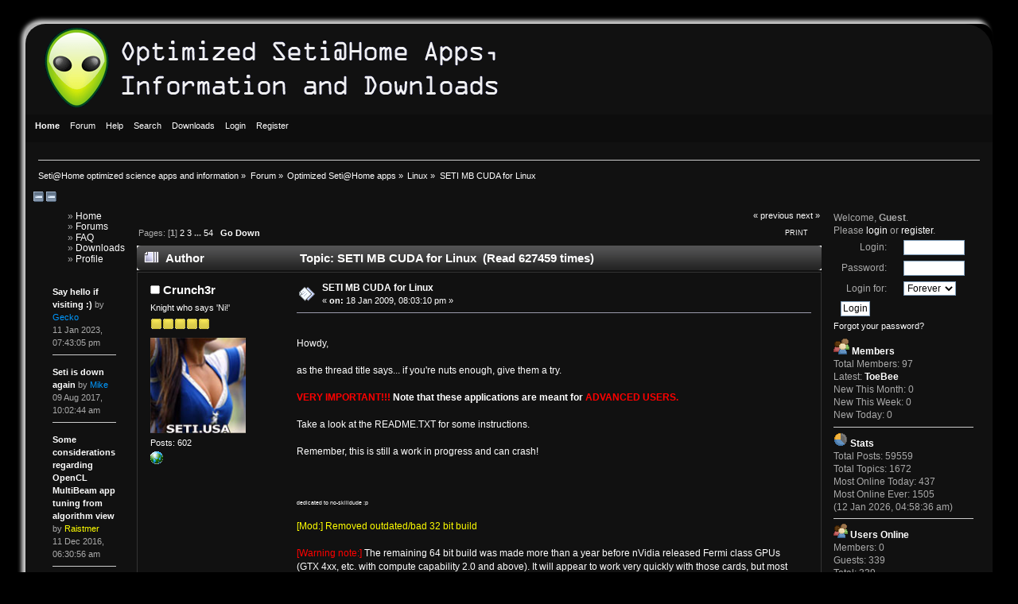

--- FILE ---
content_type: text/html; charset=ISO-8859-1
request_url: http://lunatics.kwsn.info/index.php?topic=508.0
body_size: 10788
content:
<!DOCTYPE html PUBLIC "-//W3C//DTD XHTML 1.0 Transitional//EN" "http://www.w3.org/TR/xhtml1/DTD/xhtml1-transitional.dtd">
<html xmlns="http://www.w3.org/1999/xhtml">
<head>
	<link rel="stylesheet" type="text/css" href="http://lunatics.kwsn.info/Themes/splat1/css/index.css?fin20" />
	<link rel="stylesheet" type="text/css" href="http://lunatics.kwsn.info/Themes/default/css/webkit.css" />
	<script type="text/javascript" src="http://lunatics.kwsn.info/Themes/default/scripts/script.js?fin20"></script>
	<script type="text/javascript" src="http://lunatics.kwsn.info/Themes/default/scripts/theme.js?fin20"></script>
	<script type="text/javascript"><!-- // --><![CDATA[
		var smf_theme_url = "http://lunatics.kwsn.info/Themes/splat1";
		var smf_default_theme_url = "http://lunatics.kwsn.info/Themes/default";
		var smf_images_url = "http://lunatics.kwsn.info/Themes/splat1/images";
		var smf_scripturl = "http://lunatics.kwsn.info/index.php?PHPSESSID=9h660dn5gdcjs5vkfj43ebot84&amp;";
		var smf_iso_case_folding = false;
		var smf_charset = "ISO-8859-1";
		var ajax_notification_text = "Loading...";
		var ajax_notification_cancel_text = "Cancel";
	// ]]></script>
	<meta http-equiv="Content-Type" content="text/html; charset=ISO-8859-1" />
	<meta name="description" content="SETI MB CUDA for Linux" />
	<title>SETI MB CUDA for Linux</title>
	<link rel="canonical" href="http://lunatics.kwsn.info/index.php?topic=508.0" />
	<link rel="help" href="http://lunatics.kwsn.info/index.php?PHPSESSID=9h660dn5gdcjs5vkfj43ebot84&amp;action=help" />
	<link rel="search" href="http://lunatics.kwsn.info/index.php?PHPSESSID=9h660dn5gdcjs5vkfj43ebot84&amp;action=search" />
	<link rel="contents" href="http://lunatics.kwsn.info/index.php?PHPSESSID=9h660dn5gdcjs5vkfj43ebot84&amp;" />
	<link rel="alternate" type="application/rss+xml" title="Seti@Home optimized science apps and information - RSS" href="http://lunatics.kwsn.info/index.php?PHPSESSID=9h660dn5gdcjs5vkfj43ebot84&amp;type=rss;action=.xml" />
	<link rel="prev" href="http://lunatics.kwsn.info/index.php/topic,508.0/prev_next,prev.html?PHPSESSID=9h660dn5gdcjs5vkfj43ebot84" />
	<link rel="next" href="http://lunatics.kwsn.info/index.php/topic,508.0/prev_next,next.html?PHPSESSID=9h660dn5gdcjs5vkfj43ebot84" />
	<link rel="index" href="http://lunatics.kwsn.info/index.php/board,3.0.html?PHPSESSID=9h660dn5gdcjs5vkfj43ebot84" />
	<script type="text/javascript">
		(function(i,s,o,g,r,a,m){i['GoogleAnalyticsObject']=r;i[r]=i[r]||function(){
			(i[r].q=i[r].q||[]).push(arguments)},i[r].l=1*new Date();a=s.createElement(o),
			m=s.getElementsByTagName(o)[0];a.async=1;a.src=g;m.parentNode.insertBefore(a,m)
		})(window,document,'script','//www.google-analytics.com/analytics.js','ga');

		ga('create', 'UA-90064-3', 'lunatics.kwsn.info');
		ga('send', 'pageview');
	</script>
	<script language="JavaScript" type="text/javascript"><!-- // --><![CDATA[
	function EzToogle(myEzItem,ezBlockID,myImage,isBlock)
	{
		var ezCollapseState = 0;	
	
		if (document.getElementById && document.getElementById(myEzItem)!= null) {
			if (document.getElementById(myEzItem).style.display == "none")
			{ 
				document.getElementById(myEzItem).style.display = "";
				ezCollapseState = 0;
			}
			else
			{ 
				document.getElementById(myEzItem).style.display = "none";
				ezCollapseState = 1;
				document.getElementById(myEzItem).style.height = "0px";
				document.getElementById(myEzItem).style.overflowY = "hidden";
			}	
		} else if (document.layers && document.layers[myEzItem]!= null) {
			if (document.layers[myEzItem].display == "none")
			{ 
				document.layers[myEzItem].display = "";
				ezCollapseState = 0;
			}
			else
			{ 
				document.layers[myEzItem].display = "none";
				ezCollapseState = 1;
				document.layers[myEzItem].height = "0px";
				document.layers[myEzItem].overflowY = "hidden";
			}	
		} else if (document.all) {
			if (document.all[myEzItem].style.display == "none")
			{ 
				document.all[myEzItem].style.display = ""; 
				ezCollapseState = 0;
			}
			else
			{ 
				document.all[myEzItem].style.display = "none"; 
				ezCollapseState = 1;
				document.all[myEzItem].style.height = "0px";
				document.all[myEzItem].style.overflowY = "hidden";	
			}
		}
		
		EzPortalSaveBlockState(ezBlockID,ezCollapseState,isBlock);
			if (myImage.src == "http://lunatics.kwsn.info/Themes/splat1/images/collapse.gif") 
				myImage.src = "http://lunatics.kwsn.info/Themes/splat1/images/expand.gif";
			else 
				myImage.src = "http://lunatics.kwsn.info/Themes/splat1/images/collapse.gif";
		
		}
	function EzPortalSaveBlockState(ezBlock,ezState,isBlock)
	{
		var tempImage = new Image();
		if (isBlock == 1)
			tempImage.src = smf_scripturl + (smf_scripturl.indexOf("?") == -1 ? "?" : "&") + "action=ezportal;sa=blockstate;blockid=" + ezBlock + ";state=" + ezState + ";sesc=" + "7e7d6e64751cbd917b94c7b2f7da2f4d" +  ";" + (new Date().getTime());
		else
			tempImage.src = smf_scripturl + (smf_scripturl.indexOf("?") == -1 ? "?" : "&") + "action=ezportal;sa=columnstate;columnid=" + ezBlock + ";state=" + ezState + ";sesc=" + "7e7d6e64751cbd917b94c7b2f7da2f4d" +  ";" + (new Date().getTime());
			
	}
	// ]]></script>
</head>
<body>
<div id="wrapper" style="width: 95%">
	<div id="shadow">
	<div id="header">
		<div id="upper_section">
			 <div id="forum_logo">
				  <a href="http://lunatics.kwsn.info/index.php?PHPSESSID=9h660dn5gdcjs5vkfj43ebot84&amp;"><img src="http://lunatics.kwsn.info/Themes/splat1/images/lunatics_logo.gif"/></a>
			 </div>
				<div class="user">
			</div>
			<div class="news normaltext"> 
			</div>
		</div></div>
		<div id="main_menu">
			<ul class="dropmenu">
				<li id="button_home">
					<a class="active firstlevel" href="http://lunatics.kwsn.info/index.php?PHPSESSID=9h660dn5gdcjs5vkfj43ebot84&amp;">
						<span class="last firstlevel">Home</span>
					</a>
				</li>
				<li id="button_forum">
					<a class="firstlevel" href="http://lunatics.kwsn.info/index.php?PHPSESSID=9h660dn5gdcjs5vkfj43ebot84&amp;action=forum">
						<span class="firstlevel">Forum</span>
					</a>
				</li>
				<li id="button_help">
					<a class="firstlevel" href="http://lunatics.kwsn.info/index.php?PHPSESSID=9h660dn5gdcjs5vkfj43ebot84&amp;action=help">
						<span class="firstlevel">Help</span>
					</a>
				</li>
				<li id="button_search">
					<a class="firstlevel" href="http://lunatics.kwsn.info/index.php?PHPSESSID=9h660dn5gdcjs5vkfj43ebot84&amp;action=search">
						<span class="firstlevel">Search</span>
					</a>
				</li>
				<li id="button_downloads">
					<a class="firstlevel" href="http://lunatics.kwsn.info/index.php?PHPSESSID=9h660dn5gdcjs5vkfj43ebot84&amp;action=downloads">
						<span class="firstlevel">Downloads</span>
					</a>
				</li>
				<li id="button_login">
					<a class="firstlevel" href="http://lunatics.kwsn.info/index.php?PHPSESSID=9h660dn5gdcjs5vkfj43ebot84&amp;action=login">
						<span class="firstlevel">Login</span>
					</a>
				</li>
				<li id="button_register">
					<a class="firstlevel" href="http://lunatics.kwsn.info/index.php?PHPSESSID=9h660dn5gdcjs5vkfj43ebot84&amp;action=register">
						<span class="last firstlevel">Register</span>
					</a>
				</li>
			</ul>
		</div>
		<br class="clear" />
	<div id="content_section">
	<br />
	<div class="navigate_section">
		<ul>
			<li>
				<a href="http://lunatics.kwsn.info/index.php?PHPSESSID=9h660dn5gdcjs5vkfj43ebot84&amp;"><span>Seti@Home optimized science apps and information</span></a> &#187;
			</li>
			<li>
				<a href="http://lunatics.kwsn.info/index.php?PHPSESSID=9h660dn5gdcjs5vkfj43ebot84&amp;action=forum"><span>Forum</span></a> &#187;
			</li>
			<li>
				<a href="http://lunatics.kwsn.info/index.php?PHPSESSID=9h660dn5gdcjs5vkfj43ebot84&amp;action=forum#c1"><span>Optimized Seti@Home apps</span></a> &#187;
			</li>
			<li>
				<a href="http://lunatics.kwsn.info/index.php/board,3.0.html?PHPSESSID=9h660dn5gdcjs5vkfj43ebot84"><span>Linux</span></a> &#187;
			</li>
			<li class="last">
				<a href="http://lunatics.kwsn.info/index.php/topic,508.0.html?PHPSESSID=9h660dn5gdcjs5vkfj43ebot84"><span>SETI MB CUDA for Linux</span></a>
			</li>
		</ul>
	</div> <img src="http://lunatics.kwsn.info/Themes/splat1/images/collapse.gif" onclick="javacscript:EzToogle('column1',1,this,0)" alt="+-" /> <img src="http://lunatics.kwsn.info/Themes/splat1/images/collapse.gif" onclick="javacscript:EzToogle('column3',3,this,0)" alt="+-" /><!--start column Left--><table style="margin: 0 auto;"  width="100%">
		<tr><td width="10%" valign="top"  id="column1" ><table class="table_list" width="100%">
					<tbody class="content">
					<tr class="windowbg2"><td id="block9" >

					<div style="float: left; margin-left: -.9em; margin-top: -1.2em;"><ul><li><a href="http://lunatics.kwsn.info/index.php?PHPSESSID=9h660dn5gdcjs5vkfj43ebot84&amp;" >Home</a></li></ul></div></div> <div style="float: left; margin-left: -.9em; margin-top: -1.2em;"><ul><li><a href="http://lunatics.kwsn.info/index.php?PHPSESSID=9h660dn5gdcjs5vkfj43ebot84&amp;action=forum" >Forums</a></li></ul></div></div> <div style="float: left; margin-left: -.9em; margin-top: -1.2em;"><ul><li><a href="http://lunatics.kwsn.info/index.php?PHPSESSID=9h660dn5gdcjs5vkfj43ebot84&amp;/topic,1181.0.html" >FAQ</a></li></ul></div></div> <div style="float: left; margin-left: -.9em; margin-top: -1.2em;"><ul><li><a href="http://lunatics.kwsn.info/index.php?PHPSESSID=9h660dn5gdcjs5vkfj43ebot84&amp;action=downloads" >Downloads</a></li></ul></div></div> <div style="float: left; margin-left: -.9em; margin-top: -1.2em;"><ul><li><a href="http://lunatics.kwsn.info/index.php?PHPSESSID=9h660dn5gdcjs5vkfj43ebot84&amp;action=profile" >Profile</a></li></ul></div></div> 

				</td>
			</tr>
			</tbody>
					<tbody class="content">
					<tr class="windowbg2"><td id="block3" >

					
		<table border="0">
				<tr>
					<td valign="top">
						<span class="smalltext">
						<a href="http://lunatics.kwsn.info/index.php/topic,1825.msg61471/topicseen.html?PHPSESSID=9h660dn5gdcjs5vkfj43ebot84#new"><b>Say hello if visiting :)</b></a>
						by <a href="http://lunatics.kwsn.info/index.php?PHPSESSID=9h660dn5gdcjs5vkfj43ebot84&amp;action=profile;u=3440"><font color="#0099FF">Gecko</font></a>
						
						<br />11 Jan 2023, 07:43:05 pm
						</span>
						<hr />
					</td>
			
				</tr>
				<tr>
					<td valign="top">
						<span class="smalltext">
						<a href="http://lunatics.kwsn.info/index.php/topic,619.msg61371/topicseen.html?PHPSESSID=9h660dn5gdcjs5vkfj43ebot84#new"><b>Seti is down again</b></a>
						by <a href="http://lunatics.kwsn.info/index.php?PHPSESSID=9h660dn5gdcjs5vkfj43ebot84&amp;action=profile;u=3424"><font color="#0099FF">Mike</font></a>
						
						<br />09 Aug 2017, 10:02:44 am
						</span>
						<hr />
					</td>
			
				</tr>
				<tr>
					<td valign="top">
						<span class="smalltext">
						<a href="http://lunatics.kwsn.info/index.php/topic,1808.msg61251/topicseen.html?PHPSESSID=9h660dn5gdcjs5vkfj43ebot84#new"><b>Some considerations regarding OpenCL MultiBeam app tuning from algorithm view</b></a>
						by <a href="http://lunatics.kwsn.info/index.php?PHPSESSID=9h660dn5gdcjs5vkfj43ebot84&amp;action=profile;u=536"><font color="#FFFF00">Raistmer</font></a>
						
						<br />11 Dec 2016, 06:30:56 am
						</span>
						<hr />
					</td>
			
				</tr>
				<tr>
					<td valign="top">
						<span class="smalltext">
						<a href="http://lunatics.kwsn.info/index.php/topic,1735.msg61165/topicseen.html?PHPSESSID=9h660dn5gdcjs5vkfj43ebot84#new"><b>Loading APU to the limit: performance considerations</b></a>
						by <a href="http://lunatics.kwsn.info/index.php?PHPSESSID=9h660dn5gdcjs5vkfj43ebot84&amp;action=profile;u=3424"><font color="#0099FF">Mike</font></a>
						
						<br />05 Nov 2016, 06:49:26 am
						</span>
						<hr />
					</td>
			
				</tr>
				<tr>
					<td valign="top">
						<span class="smalltext">
						<a href="http://lunatics.kwsn.info/index.php/topic,1812.msg61072/topicseen.html?PHPSESSID=9h660dn5gdcjs5vkfj43ebot84#new"><b>Better sleep on Windows - new round</b></a>
						by <a href="http://lunatics.kwsn.info/index.php?PHPSESSID=9h660dn5gdcjs5vkfj43ebot84&amp;action=profile;u=536"><font color="#FFFF00">Raistmer</font></a>
						
						<br />26 Aug 2016, 02:02:31 pm
						</span>
						<hr />
					</td>
			
				</tr>
		</table>

				</td>
			</tr>
			</tbody></table></td><!-- end not center --><!--end column.. Left--><td valign="top">
			<a id="top"></a>
			<a id="msg13024"></a>
			<div class="pagesection">
				<div class="nextlinks"><a href="http://lunatics.kwsn.info/index.php/topic,508.0/prev_next,prev.html?PHPSESSID=9h660dn5gdcjs5vkfj43ebot84#new">&laquo; previous</a> <a href="http://lunatics.kwsn.info/index.php/topic,508.0/prev_next,next.html?PHPSESSID=9h660dn5gdcjs5vkfj43ebot84#new">next &raquo;</a></div>
		<div class="buttonlist floatright">
			<ul>
				<li><a class="button_strip_print" href="http://lunatics.kwsn.info/index.php?PHPSESSID=9h660dn5gdcjs5vkfj43ebot84&amp;action=printpage;topic=508.0" rel="new_win nofollow"><span class="last">Print</span></a></li>
			</ul>
		</div>
				<div class="pagelinks floatleft">Pages: [<strong>1</strong>] <a class="navPages" href="http://lunatics.kwsn.info/index.php/topic,508.15.html?PHPSESSID=9h660dn5gdcjs5vkfj43ebot84">2</a> <a class="navPages" href="http://lunatics.kwsn.info/index.php/topic,508.30.html?PHPSESSID=9h660dn5gdcjs5vkfj43ebot84">3</a> <span style="font-weight: bold;" onclick="expandPages(this, 'http://lunatics.kwsn.info/index.php?topic=508.%1$d', 45, 795, 15);" onmouseover="this.style.cursor='pointer';"> ... </span><a class="navPages" href="http://lunatics.kwsn.info/index.php/topic,508.795.html?PHPSESSID=9h660dn5gdcjs5vkfj43ebot84">54</a>   &nbsp;&nbsp;<a href="#lastPost"><strong>Go Down</strong></a></div>
			</div>
			<div id="forumposts">
				<div class="cat_bar">
					<h3 class="catbg">
						<img src="http://lunatics.kwsn.info/Themes/splat1/images/topic/veryhot_post.gif" align="bottom" alt="" />
						<span id="author">Author</span>
						Topic: SETI MB CUDA for Linux &nbsp;(Read 627459 times)
					</h3>
				</div>
				<form action="http://lunatics.kwsn.info/index.php?PHPSESSID=9h660dn5gdcjs5vkfj43ebot84&amp;action=quickmod2;topic=508.0" method="post" accept-charset="ISO-8859-1" name="quickModForm" id="quickModForm" style="margin: 0;" onsubmit="return oQuickModify.bInEditMode ? oQuickModify.modifySave('7e7d6e64751cbd917b94c7b2f7da2f4d', 'efa5e2d20') : false">
				<div class="windowbg">
					<span class="topslice"><span></span></span>
					<div class="post_wrapper">
						<div class="poster">
							<h4>
								<img src="http://lunatics.kwsn.info/Themes/splat1/images/useroff.gif" alt="Offline" />
								<a href="http://lunatics.kwsn.info/index.php?PHPSESSID=9h660dn5gdcjs5vkfj43ebot84&amp;action=profile;u=153" title="View the profile of Crunch3r">Crunch3r</a>
							</h4>
							<ul class="reset smalltext" id="msg_13024_extra_info">
								<li class="postgroup">Knight who says 'Ni!'</li>
								<li class="stars"><img src="http://lunatics.kwsn.info/Themes/splat1/images/star.gif" alt="*" /><img src="http://lunatics.kwsn.info/Themes/splat1/images/star.gif" alt="*" /><img src="http://lunatics.kwsn.info/Themes/splat1/images/star.gif" alt="*" /><img src="http://lunatics.kwsn.info/Themes/splat1/images/star.gif" alt="*" /><img src="http://lunatics.kwsn.info/Themes/splat1/images/star.gif" alt="*" /></li>
								<li class="avatar">
									<a href="http://lunatics.kwsn.info/index.php?PHPSESSID=9h660dn5gdcjs5vkfj43ebot84&amp;action=profile;u=153">
										<img class="avatar" src="http://lunatics.kwsn.info/index.php?PHPSESSID=9h660dn5gdcjs5vkfj43ebot84&amp;action=dlattach;attach=2366;type=avatar" alt="" />
									</a>
								</li>
								<li class="postcount">Posts: 602</li>
								<li class="profile">
									<ul>
										<li><a href="http://calbe.dw70.de" title="64 bit boinc clients" target="_blank" class="new_win"><img src="http://lunatics.kwsn.info/Themes/splat1/images/www_sm.gif" alt="64 bit boinc clients" /></a></li>
									</ul>
								</li>
							</ul>
						</div>
						<div class="postarea">
							<div class="flow_hidden">
								<div class="keyinfo">
									<div class="messageicon">
										<img src="http://lunatics.kwsn.info/Themes/splat1/images/post/xx.gif" alt="" />
									</div>
									<h5 id="subject_13024">
										<a href="http://lunatics.kwsn.info/index.php/topic,508.msg13024.html?PHPSESSID=9h660dn5gdcjs5vkfj43ebot84#msg13024" rel="nofollow">SETI MB CUDA for Linux</a>
									</h5>
									<div class="smalltext">&#171; <strong> on:</strong> 18 Jan 2009, 08:03:10 pm &#187;</div>
									<div id="msg_13024_quick_mod"></div>
								</div>
							</div>
							<div class="post">
								<div class="inner" id="msg_13024"><img src="http://calbe.dw70.de/pics/CUDA-linux.jpg" alt="" class="bbc_img" /><br /><br />Howdy,<br /><br />as the thread title says... if you&#039;re nuts enough, give them a try.<br /><br /><strong><span style="color: red;" class="bbc_color">VERY IMPORTANT!!!</span> Note that these applications are meant for <span style="color: red;" class="bbc_color">ADVANCED USERS.</span></strong><br /><br />Take a look at the README.TXT for some instructions.<br /><br />Remember, this is still a work in progress and can crash!<br /><br /><br /><br /><span style="font-size: 5pt;" class="bbc_size">dedicated to no-skilldude :p</span><br /><br /><span style="color: Yellow;" class="bbc_color">[Mod:] Removed outdated/bad 32 bit build</span><br /><br /><span style="color: Red;" class="bbc_color">[Warning note:]</span> The remaining 64 bit build was made more than a year before nVidia released Fermi class GPUs (GTX 4xx, etc. with compute capability 2.0 and above). It will appear to work very quickly with those cards, but most results will be false &quot;-9 result_overflow&quot; cases. So use it only with older GPUs.<br /><br /><span style="color: Yellow;" class="bbc_color">[Mod:] Removed outdated 64 bit build - not compatible with SaH v7 tasks</span></div>
							</div>
						</div>
						<div class="moderatorbar">
							<div class="smalltext modified" id="modified_13024">
								&#171; <em>Last Edit: 28 Jun 2013, 01:41:10 pm by Richard Haselgrove</em> &#187;
							</div>
							<div class="smalltext reportlinks">
								<img src="http://lunatics.kwsn.info/Themes/splat1/images/ip.gif" alt="" />
								Logged
							</div>
							<div class="signature" id="msg_13024_signature">I want to share something with you: The three little sentences that will get you through life. Number 1: Cover for me. Number 2: Oh, good idea, Boss! Number 3: It was like that when I got here.<br /><br />Homer Simpson</div>
						</div>
					</div>
					<span class="botslice"><span></span></span>
				</div>
				<hr class="post_separator" />
				<a id="msg13025"></a>
				<div class="windowbg2">
					<span class="topslice"><span></span></span>
					<div class="post_wrapper">
						<div class="poster">
							<h4>
								<img src="http://lunatics.kwsn.info/Themes/splat1/images/useroff.gif" alt="Offline" />
								<a href="http://lunatics.kwsn.info/index.php?PHPSESSID=9h660dn5gdcjs5vkfj43ebot84&amp;action=profile;u=494" title="View the profile of sunu">sunu</a>
							</h4>
							<ul class="reset smalltext" id="msg_13025_extra_info">
								<li class="membergroup">Alpha Tester</li>
								<li class="postgroup">Knight who says 'Ni!'</li>
								<li class="stars"><img src="http://lunatics.kwsn.info/Themes/splat1/images/starmod.gif" alt="*" /><img src="http://lunatics.kwsn.info/Themes/splat1/images/starmod.gif" alt="*" /><img src="http://lunatics.kwsn.info/Themes/splat1/images/starmod.gif" alt="*" /></li>
								<li class="avatar">
									<a href="http://lunatics.kwsn.info/index.php?PHPSESSID=9h660dn5gdcjs5vkfj43ebot84&amp;action=profile;u=494">
										<img class="avatar" src="http://lunatics.kwsn.info/index.php?PHPSESSID=9h660dn5gdcjs5vkfj43ebot84&amp;action=dlattach;attach=2394;type=avatar" alt="" />
									</a>
								</li>
								<li class="postcount">Posts: 771</li>
								<li class="profile">
									<ul>
									</ul>
								</li>
							</ul>
						</div>
						<div class="postarea">
							<div class="flow_hidden">
								<div class="keyinfo">
									<div class="messageicon">
										<img src="http://lunatics.kwsn.info/Themes/splat1/images/post/xx.gif" alt="" />
									</div>
									<h5 id="subject_13025">
										<a href="http://lunatics.kwsn.info/index.php/topic,508.msg13025.html?PHPSESSID=9h660dn5gdcjs5vkfj43ebot84#msg13025" rel="nofollow">Re: SETI MB CUDA for Linux</a>
									</h5>
									<div class="smalltext">&#171; <strong>Reply #1 on:</strong> 18 Jan 2009, 08:21:42 pm &#187;</div>
									<div id="msg_13025_quick_mod"></div>
								</div>
							</div>
							<div class="post">
								<div class="inner" id="msg_13025">Unfortunately on app_info.xml for MB+AP both 32 and 64 bit, in line 25,&nbsp; there is a very small error, a . too many.</div>
							</div>
						</div>
						<div class="moderatorbar">
							<div class="smalltext modified" id="modified_13025">
								&#171; <em>Last Edit: 18 Jan 2009, 08:37:43 pm by sunu</em> &#187;
							</div>
							<div class="smalltext reportlinks">
								<img src="http://lunatics.kwsn.info/Themes/splat1/images/ip.gif" alt="" />
								Logged
							</div>
						</div>
					</div>
					<span class="botslice"><span></span></span>
				</div>
				<hr class="post_separator" />
				<a id="msg13028"></a>
				<div class="windowbg">
					<span class="topslice"><span></span></span>
					<div class="post_wrapper">
						<div class="poster">
							<h4>
								<img src="http://lunatics.kwsn.info/Themes/splat1/images/useroff.gif" alt="Offline" />
								<a href="http://lunatics.kwsn.info/index.php?PHPSESSID=9h660dn5gdcjs5vkfj43ebot84&amp;action=profile;u=153" title="View the profile of Crunch3r">Crunch3r</a>
							</h4>
							<ul class="reset smalltext" id="msg_13028_extra_info">
								<li class="postgroup">Knight who says 'Ni!'</li>
								<li class="stars"><img src="http://lunatics.kwsn.info/Themes/splat1/images/star.gif" alt="*" /><img src="http://lunatics.kwsn.info/Themes/splat1/images/star.gif" alt="*" /><img src="http://lunatics.kwsn.info/Themes/splat1/images/star.gif" alt="*" /><img src="http://lunatics.kwsn.info/Themes/splat1/images/star.gif" alt="*" /><img src="http://lunatics.kwsn.info/Themes/splat1/images/star.gif" alt="*" /></li>
								<li class="avatar">
									<a href="http://lunatics.kwsn.info/index.php?PHPSESSID=9h660dn5gdcjs5vkfj43ebot84&amp;action=profile;u=153">
										<img class="avatar" src="http://lunatics.kwsn.info/index.php?PHPSESSID=9h660dn5gdcjs5vkfj43ebot84&amp;action=dlattach;attach=2366;type=avatar" alt="" />
									</a>
								</li>
								<li class="postcount">Posts: 602</li>
								<li class="profile">
									<ul>
										<li><a href="http://calbe.dw70.de" title="64 bit boinc clients" target="_blank" class="new_win"><img src="http://lunatics.kwsn.info/Themes/splat1/images/www_sm.gif" alt="64 bit boinc clients" /></a></li>
									</ul>
								</li>
							</ul>
						</div>
						<div class="postarea">
							<div class="flow_hidden">
								<div class="keyinfo">
									<div class="messageicon">
										<img src="http://lunatics.kwsn.info/Themes/splat1/images/post/xx.gif" alt="" />
									</div>
									<h5 id="subject_13028">
										<a href="http://lunatics.kwsn.info/index.php/topic,508.msg13028.html?PHPSESSID=9h660dn5gdcjs5vkfj43ebot84#msg13028" rel="nofollow">Re: SETI MB CUDA for Linux</a>
									</h5>
									<div class="smalltext">&#171; <strong>Reply #2 on:</strong> 18 Jan 2009, 08:50:59 pm &#187;</div>
									<div id="msg_13028_quick_mod"></div>
								</div>
							</div>
							<div class="post">
								<div class="inner" id="msg_13028"><div class="quoteheader"><div class="topslice_quote"><a href="http://lunatics.kwsn.info/index.php/topic,508.msg13025.html?PHPSESSID=9h660dn5gdcjs5vkfj43ebot84#msg13025">Quote from: sunu on 18 Jan 2009, 08:21:42 pm</a></div></div><blockquote class="bbc_standard_quote">Unfortunately on app_info.xml for MB+AP both 32 and 64 bit, in line 25,&nbsp; there is a very small error, a . too many.<br /></blockquote><div class="quotefooter"><div class="botslice_quote"></div></div><br />thanks for noticing. It&#039;s corrected now <img src="http://lunatics.kwsn.info/Smileys/default/wink.gif" alt=";&#41;" title="Wink" class="smiley" /><br /></div>
							</div>
						</div>
						<div class="moderatorbar">
							<div class="smalltext modified" id="modified_13028">
							</div>
							<div class="smalltext reportlinks">
								<img src="http://lunatics.kwsn.info/Themes/splat1/images/ip.gif" alt="" />
								Logged
							</div>
							<div class="signature" id="msg_13028_signature">I want to share something with you: The three little sentences that will get you through life. Number 1: Cover for me. Number 2: Oh, good idea, Boss! Number 3: It was like that when I got here.<br /><br />Homer Simpson</div>
						</div>
					</div>
					<span class="botslice"><span></span></span>
				</div>
				<hr class="post_separator" />
				<a id="msg13029"></a>
				<div class="windowbg2">
					<span class="topslice"><span></span></span>
					<div class="post_wrapper">
						<div class="poster">
							<h4>
								<img src="http://lunatics.kwsn.info/Themes/splat1/images/useroff.gif" alt="Offline" />
								<a href="http://lunatics.kwsn.info/index.php?PHPSESSID=9h660dn5gdcjs5vkfj43ebot84&amp;action=profile;u=311" title="View the profile of Jason G">Jason G</a>
							</h4>
							<ul class="reset smalltext" id="msg_13029_extra_info">
								<li class="title">Construction Fraggle</li>
								<li class="postgroup">Knight who says 'Ni!'</li>
								<li class="stars"><img src="http://lunatics.kwsn.info/Themes/splat1/images/star.gif" alt="*" /><img src="http://lunatics.kwsn.info/Themes/splat1/images/star.gif" alt="*" /><img src="http://lunatics.kwsn.info/Themes/splat1/images/star.gif" alt="*" /><img src="http://lunatics.kwsn.info/Themes/splat1/images/star.gif" alt="*" /><img src="http://lunatics.kwsn.info/Themes/splat1/images/star.gif" alt="*" /></li>
								<li class="postcount">Posts: 8980</li>
								<li class="profile">
									<ul>
									</ul>
								</li>
							</ul>
						</div>
						<div class="postarea">
							<div class="flow_hidden">
								<div class="keyinfo">
									<div class="messageicon">
										<img src="http://lunatics.kwsn.info/Themes/splat1/images/post/xx.gif" alt="" />
									</div>
									<h5 id="subject_13029">
										<a href="http://lunatics.kwsn.info/index.php/topic,508.msg13029.html?PHPSESSID=9h660dn5gdcjs5vkfj43ebot84#msg13029" rel="nofollow">Re: SETI MB CUDA for Linux</a>
									</h5>
									<div class="smalltext">&#171; <strong>Reply #3 on:</strong> 18 Jan 2009, 08:53:34 pm &#187;</div>
									<div id="msg_13029_quick_mod"></div>
								</div>
							</div>
							<div class="post">
								<div class="inner" id="msg_13029">I guess you made your point then&nbsp; <img src="http://lunatics.kwsn.info/Smileys/default/tongue.gif" alt="&#58;P" title="Tongue" class="smiley" /> (couldn&#039;t help myself&nbsp; <img src="http://lunatics.kwsn.info/Smileys/default/lipsrsealed.gif" alt="&#58;-X" title="Lips Sealed" class="smiley" />)</div>
							</div>
						</div>
						<div class="moderatorbar">
							<div class="smalltext modified" id="modified_13029">
							</div>
							<div class="smalltext reportlinks">
								<img src="http://lunatics.kwsn.info/Themes/splat1/images/ip.gif" alt="" />
								Logged
							</div>
						</div>
					</div>
					<span class="botslice"><span></span></span>
				</div>
				<hr class="post_separator" />
				<a id="msg13030"></a>
				<div class="windowbg">
					<span class="topslice"><span></span></span>
					<div class="post_wrapper">
						<div class="poster">
							<h4>
								<img src="http://lunatics.kwsn.info/Themes/splat1/images/useroff.gif" alt="Offline" />
								<a href="http://lunatics.kwsn.info/index.php?PHPSESSID=9h660dn5gdcjs5vkfj43ebot84&amp;action=profile;u=153" title="View the profile of Crunch3r">Crunch3r</a>
							</h4>
							<ul class="reset smalltext" id="msg_13030_extra_info">
								<li class="postgroup">Knight who says 'Ni!'</li>
								<li class="stars"><img src="http://lunatics.kwsn.info/Themes/splat1/images/star.gif" alt="*" /><img src="http://lunatics.kwsn.info/Themes/splat1/images/star.gif" alt="*" /><img src="http://lunatics.kwsn.info/Themes/splat1/images/star.gif" alt="*" /><img src="http://lunatics.kwsn.info/Themes/splat1/images/star.gif" alt="*" /><img src="http://lunatics.kwsn.info/Themes/splat1/images/star.gif" alt="*" /></li>
								<li class="avatar">
									<a href="http://lunatics.kwsn.info/index.php?PHPSESSID=9h660dn5gdcjs5vkfj43ebot84&amp;action=profile;u=153">
										<img class="avatar" src="http://lunatics.kwsn.info/index.php?PHPSESSID=9h660dn5gdcjs5vkfj43ebot84&amp;action=dlattach;attach=2366;type=avatar" alt="" />
									</a>
								</li>
								<li class="postcount">Posts: 602</li>
								<li class="profile">
									<ul>
										<li><a href="http://calbe.dw70.de" title="64 bit boinc clients" target="_blank" class="new_win"><img src="http://lunatics.kwsn.info/Themes/splat1/images/www_sm.gif" alt="64 bit boinc clients" /></a></li>
									</ul>
								</li>
							</ul>
						</div>
						<div class="postarea">
							<div class="flow_hidden">
								<div class="keyinfo">
									<div class="messageicon">
										<img src="http://lunatics.kwsn.info/Themes/splat1/images/post/xx.gif" alt="" />
									</div>
									<h5 id="subject_13030">
										<a href="http://lunatics.kwsn.info/index.php/topic,508.msg13030.html?PHPSESSID=9h660dn5gdcjs5vkfj43ebot84#msg13030" rel="nofollow">Re: SETI MB CUDA for Linux</a>
									</h5>
									<div class="smalltext">&#171; <strong>Reply #4 on:</strong> 18 Jan 2009, 09:00:32 pm &#187;</div>
									<div id="msg_13030_quick_mod"></div>
								</div>
							</div>
							<div class="post">
								<div class="inner" id="msg_13030"><div class="quoteheader"><div class="topslice_quote"><a href="http://lunatics.kwsn.info/index.php/topic,508.msg13029.html?PHPSESSID=9h660dn5gdcjs5vkfj43ebot84#msg13029">Quote from: Jason G on 18 Jan 2009, 08:53:34 pm</a></div></div><blockquote class="bbc_standard_quote">I guess you made your point then  <img src="http://lunatics.kwsn.info/Smileys/default/tongue.gif" alt="&#58;P" title="Tongue" class="smiley" /> (couldn&#039;t help myself  <img src="http://lunatics.kwsn.info/Smileys/default/lipsrsealed.gif" alt="&#58;-X" title="Lips Sealed" class="smiley" />)<br /></blockquote><div class="quotefooter"><div class="botslice_quote"></div></div><br />yeah, someone had to do it, so i thought it would be ok ... well, i got caught&nbsp; <img src="http://lunatics.kwsn.info/Smileys/default/tongue.gif" alt="&#58;P" title="Tongue" class="smiley" /></div>
							</div>
						</div>
						<div class="moderatorbar">
							<div class="smalltext modified" id="modified_13030">
							</div>
							<div class="smalltext reportlinks">
								<img src="http://lunatics.kwsn.info/Themes/splat1/images/ip.gif" alt="" />
								Logged
							</div>
							<div class="signature" id="msg_13030_signature">I want to share something with you: The three little sentences that will get you through life. Number 1: Cover for me. Number 2: Oh, good idea, Boss! Number 3: It was like that when I got here.<br /><br />Homer Simpson</div>
						</div>
					</div>
					<span class="botslice"><span></span></span>
				</div>
				<hr class="post_separator" />
				<a id="msg13031"></a>
				<div class="windowbg2">
					<span class="topslice"><span></span></span>
					<div class="post_wrapper">
						<div class="poster">
							<h4>
								<img src="http://lunatics.kwsn.info/Themes/splat1/images/useroff.gif" alt="Offline" />
								<a href="http://lunatics.kwsn.info/index.php?PHPSESSID=9h660dn5gdcjs5vkfj43ebot84&amp;action=profile;u=494" title="View the profile of sunu">sunu</a>
							</h4>
							<ul class="reset smalltext" id="msg_13031_extra_info">
								<li class="membergroup">Alpha Tester</li>
								<li class="postgroup">Knight who says 'Ni!'</li>
								<li class="stars"><img src="http://lunatics.kwsn.info/Themes/splat1/images/starmod.gif" alt="*" /><img src="http://lunatics.kwsn.info/Themes/splat1/images/starmod.gif" alt="*" /><img src="http://lunatics.kwsn.info/Themes/splat1/images/starmod.gif" alt="*" /></li>
								<li class="avatar">
									<a href="http://lunatics.kwsn.info/index.php?PHPSESSID=9h660dn5gdcjs5vkfj43ebot84&amp;action=profile;u=494">
										<img class="avatar" src="http://lunatics.kwsn.info/index.php?PHPSESSID=9h660dn5gdcjs5vkfj43ebot84&amp;action=dlattach;attach=2394;type=avatar" alt="" />
									</a>
								</li>
								<li class="postcount">Posts: 771</li>
								<li class="profile">
									<ul>
									</ul>
								</li>
							</ul>
						</div>
						<div class="postarea">
							<div class="flow_hidden">
								<div class="keyinfo">
									<div class="messageicon">
										<img src="http://lunatics.kwsn.info/Themes/splat1/images/post/xx.gif" alt="" />
									</div>
									<h5 id="subject_13031">
										<a href="http://lunatics.kwsn.info/index.php/topic,508.msg13031.html?PHPSESSID=9h660dn5gdcjs5vkfj43ebot84#msg13031" rel="nofollow">Re: SETI MB CUDA for Linux</a>
									</h5>
									<div class="smalltext">&#171; <strong>Reply #5 on:</strong> 18 Jan 2009, 09:23:36 pm &#187;</div>
									<div id="msg_13031_quick_mod"></div>
								</div>
							</div>
							<div class="post">
								<div class="inner" id="msg_13031">A small tip for those of you who choose option 2 from readme.txt concerning the cuda libs. After you edit ld.so.conf you need to run ldconfig as root to rebuild the libraries cache.</div>
							</div>
						</div>
						<div class="moderatorbar">
							<div class="smalltext modified" id="modified_13031">
								&#171; <em>Last Edit: 18 Jan 2009, 09:39:25 pm by sunu</em> &#187;
							</div>
							<div class="smalltext reportlinks">
								<img src="http://lunatics.kwsn.info/Themes/splat1/images/ip.gif" alt="" />
								Logged
							</div>
						</div>
					</div>
					<span class="botslice"><span></span></span>
				</div>
				<hr class="post_separator" />
				<a id="msg13036"></a>
				<div class="windowbg">
					<span class="topslice"><span></span></span>
					<div class="post_wrapper">
						<div class="poster">
							<h4>
								koschi
							</h4>
							<ul class="reset smalltext" id="msg_13036_extra_info">
								<li class="membergroup">Guest</li>
							</ul>
						</div>
						<div class="postarea">
							<div class="flow_hidden">
								<div class="keyinfo">
									<div class="messageicon">
										<img src="http://lunatics.kwsn.info/Themes/splat1/images/post/xx.gif" alt="" />
									</div>
									<h5 id="subject_13036">
										<a href="http://lunatics.kwsn.info/index.php/topic,508.msg13036.html?PHPSESSID=9h660dn5gdcjs5vkfj43ebot84#msg13036" rel="nofollow">Re: SETI MB CUDA for Linux</a>
									</h5>
									<div class="smalltext">&#171; <strong>Reply #6 on:</strong> 19 Jan 2009, 05:03:23 am &#187;</div>
									<div id="msg_13036_quick_mod"></div>
								</div>
							</div>
							<div class="post">
								<div class="inner" id="msg_13036">nice work <img src="http://lunatics.kwsn.info/Smileys/default/smiley.gif" alt="&#58;&#41;" title="Smiley" class="smiley" /><br />I already crunched ~20 units on 2 computers with the 64bit app, some are already validated. Run times are 2-3x faster on my G92 based cards than my C2D &amp; C2Q @ 3.4 and 3.2GHz, except for the VLARs...<br />Due to being Linux only, I was limited to GPUGRID up to yesterday. In only 5 months my GPUs made this by far my strongest project. Now its time to give some attention to SETI <img src="http://lunatics.kwsn.info/Smileys/default/smiley.gif" alt="&#58;&#41;" title="Smiley" class="smiley" /><br /><br />Thanks for the port!</div>
							</div>
						</div>
						<div class="moderatorbar">
							<div class="smalltext modified" id="modified_13036">
							</div>
							<div class="smalltext reportlinks">
								<img src="http://lunatics.kwsn.info/Themes/splat1/images/ip.gif" alt="" />
								Logged
							</div>
						</div>
					</div>
					<span class="botslice"><span></span></span>
				</div>
				<hr class="post_separator" />
				<a id="msg13112"></a>
				<div class="windowbg2">
					<span class="topslice"><span></span></span>
					<div class="post_wrapper">
						<div class="poster">
							<h4>
								smurf
							</h4>
							<ul class="reset smalltext" id="msg_13112_extra_info">
								<li class="membergroup">Guest</li>
							</ul>
						</div>
						<div class="postarea">
							<div class="flow_hidden">
								<div class="keyinfo">
									<div class="messageicon">
										<img src="http://lunatics.kwsn.info/Themes/splat1/images/post/xx.gif" alt="" />
									</div>
									<h5 id="subject_13112">
										<a href="http://lunatics.kwsn.info/index.php/topic,508.msg13112.html?PHPSESSID=9h660dn5gdcjs5vkfj43ebot84#msg13112" rel="nofollow">Re: SETI MB CUDA for Linux</a>
									</h5>
									<div class="smalltext">&#171; <strong>Reply #7 on:</strong> 21 Jan 2009, 05:53:48 pm &#187;</div>
									<div id="msg_13112_quick_mod"></div>
								</div>
							</div>
							<div class="post">
								<div class="inner" id="msg_13112">I crunshed several units. One was already correctly validated. The others have error messages:<br />&lt;core_client_version&gt;6.4.5&lt;/core_client_version&gt;<br />&lt;![CDATA[<br />&lt;stderr_txt&gt;<br />&nbsp;file &#039;./cudaAcc_gaussfit.cu&#039; in line 506 : invalid configuration argument.<br />Cuda error &#039;GaussFit_kernel&#039; in file &#039;./cudaAcc_gaussfit.cu&#039; in line 506 : invalid configuration argument.<br />Cuda error &#039;GaussFit_kernel&#039; in file &#039;./cudaAcc_gaussfit.cu&#039; in line 506 : invalid configuration argument.<br />Cuda error &#039;GaussFit_kernel&#039; in file &#039;./cudaAcc_gaussfit.cu&#039; in line 506 : invalid configuration argument.<br />Cuda error &#039;GaussFit_kernel&#039; in file &#039;./cudaAcc_gaussfit.cu&#039; in line 506 : invalid configuration argument.<br />Cuda error &#039;GaussFit_kernel&#039; in file &#039;./cudaAcc_gaussfit.cu&#039; in line 506 : invalid configuration argument.<br />....<br /><br />I have a GeForce 8800 GT. Whats wrong here ?&nbsp; <img src="http://lunatics.kwsn.info/Smileys/default/sad.gif" alt="&#58;&#40;" title="Sad" class="smiley" /><br /><br /></div>
							</div>
						</div>
						<div class="moderatorbar">
							<div class="smalltext modified" id="modified_13112">
							</div>
							<div class="smalltext reportlinks">
								<img src="http://lunatics.kwsn.info/Themes/splat1/images/ip.gif" alt="" />
								Logged
							</div>
						</div>
					</div>
					<span class="botslice"><span></span></span>
				</div>
				<hr class="post_separator" />
				<a id="msg13115"></a>
				<div class="windowbg">
					<span class="topslice"><span></span></span>
					<div class="post_wrapper">
						<div class="poster">
							<h4>
								<img src="http://lunatics.kwsn.info/Themes/splat1/images/useroff.gif" alt="Offline" />
								<a href="http://lunatics.kwsn.info/index.php?PHPSESSID=9h660dn5gdcjs5vkfj43ebot84&amp;action=profile;u=536" title="View the profile of Raistmer">Raistmer</a>
							</h4>
							<ul class="reset smalltext" id="msg_13115_extra_info">
								<li class="title">Working Code Wizard</li>
								<li class="membergroup">Volunteer Developer</li>
								<li class="postgroup">Knight who says 'Ni!'</li>
								<li class="stars"><img src="http://lunatics.kwsn.info/Themes/splat1/images/starmod.gif" alt="*" /><img src="http://lunatics.kwsn.info/Themes/splat1/images/starmod.gif" alt="*" /><img src="http://lunatics.kwsn.info/Themes/splat1/images/starmod.gif" alt="*" /><img src="http://lunatics.kwsn.info/Themes/splat1/images/starmod.gif" alt="*" /><img src="http://lunatics.kwsn.info/Themes/splat1/images/starmod.gif" alt="*" /></li>
								<li class="avatar">
									<a href="http://lunatics.kwsn.info/index.php?PHPSESSID=9h660dn5gdcjs5vkfj43ebot84&amp;action=profile;u=536">
										<img class="avatar" src="http://lunatics.kwsn.info/index.php?PHPSESSID=9h660dn5gdcjs5vkfj43ebot84&amp;action=dlattach;attach=839;type=avatar" alt="" />
									</a>
								</li>
								<li class="postcount">Posts: 14349</li>
								<li class="profile">
									<ul>
									</ul>
								</li>
							</ul>
						</div>
						<div class="postarea">
							<div class="flow_hidden">
								<div class="keyinfo">
									<div class="messageicon">
										<img src="http://lunatics.kwsn.info/Themes/splat1/images/post/xx.gif" alt="" />
									</div>
									<h5 id="subject_13115">
										<a href="http://lunatics.kwsn.info/index.php/topic,508.msg13115.html?PHPSESSID=9h660dn5gdcjs5vkfj43ebot84#msg13115" rel="nofollow">Re: SETI MB CUDA for Linux</a>
									</h5>
									<div class="smalltext">&#171; <strong>Reply #8 on:</strong> 21 Jan 2009, 05:57:41 pm &#187;</div>
									<div id="msg_13115_quick_mod"></div>
								</div>
							</div>
							<div class="post">
								<div class="inner" id="msg_13115"><div class="quoteheader"><div class="topslice_quote"><a href="http://lunatics.kwsn.info/index.php/topic,508.msg13112.html?PHPSESSID=9h660dn5gdcjs5vkfj43ebot84#msg13112">Quote from: smurf on 21 Jan 2009, 05:53:48 pm</a></div></div><blockquote class="bbc_standard_quote">I crunshed several units. One was already correctly validated. The others have error messages:<br />&lt;core_client_version&gt;6.4.5&lt;/core_client_version&gt;<br />&lt;![CDATA[<br />&lt;stderr_txt&gt;<br />&nbsp;file &#039;./cudaAcc_gaussfit.cu&#039; in line 506 : invalid configuration argument.<br />Cuda error &#039;GaussFit_kernel&#039; in file &#039;./cudaAcc_gaussfit.cu&#039; in line 506 : invalid configuration argument.<br />Cuda error &#039;GaussFit_kernel&#039; in file &#039;./cudaAcc_gaussfit.cu&#039; in line 506 : invalid configuration argument.<br />Cuda error &#039;GaussFit_kernel&#039; in file &#039;./cudaAcc_gaussfit.cu&#039; in line 506 : invalid configuration argument.<br />Cuda error &#039;GaussFit_kernel&#039; in file &#039;./cudaAcc_gaussfit.cu&#039; in line 506 : invalid configuration argument.<br />Cuda error &#039;GaussFit_kernel&#039; in file &#039;./cudaAcc_gaussfit.cu&#039; in line 506 : invalid configuration argument.<br />....<br /><br />I have a GeForce 8800 GT. Whats wrong here ?&nbsp; <img src="http://lunatics.kwsn.info/Smileys/default/sad.gif" alt="&#58;&#40;" title="Sad" class="smiley" /><br /><br /><br /></blockquote><div class="quotefooter"><div class="botslice_quote"></div></div><br />For windows version I would propose to update drivers. No idea if it applicable to Linux...</div>
							</div>
						</div>
						<div class="moderatorbar">
							<div class="smalltext modified" id="modified_13115">
							</div>
							<div class="smalltext reportlinks">
								<img src="http://lunatics.kwsn.info/Themes/splat1/images/ip.gif" alt="" />
								Logged
							</div>
						</div>
					</div>
					<span class="botslice"><span></span></span>
				</div>
				<hr class="post_separator" />
				<a id="msg13118"></a>
				<div class="windowbg2">
					<span class="topslice"><span></span></span>
					<div class="post_wrapper">
						<div class="poster">
							<h4>
								<img src="http://lunatics.kwsn.info/Themes/splat1/images/useroff.gif" alt="Offline" />
								<a href="http://lunatics.kwsn.info/index.php?PHPSESSID=9h660dn5gdcjs5vkfj43ebot84&amp;action=profile;u=494" title="View the profile of sunu">sunu</a>
							</h4>
							<ul class="reset smalltext" id="msg_13118_extra_info">
								<li class="membergroup">Alpha Tester</li>
								<li class="postgroup">Knight who says 'Ni!'</li>
								<li class="stars"><img src="http://lunatics.kwsn.info/Themes/splat1/images/starmod.gif" alt="*" /><img src="http://lunatics.kwsn.info/Themes/splat1/images/starmod.gif" alt="*" /><img src="http://lunatics.kwsn.info/Themes/splat1/images/starmod.gif" alt="*" /></li>
								<li class="avatar">
									<a href="http://lunatics.kwsn.info/index.php?PHPSESSID=9h660dn5gdcjs5vkfj43ebot84&amp;action=profile;u=494">
										<img class="avatar" src="http://lunatics.kwsn.info/index.php?PHPSESSID=9h660dn5gdcjs5vkfj43ebot84&amp;action=dlattach;attach=2394;type=avatar" alt="" />
									</a>
								</li>
								<li class="postcount">Posts: 771</li>
								<li class="profile">
									<ul>
									</ul>
								</li>
							</ul>
						</div>
						<div class="postarea">
							<div class="flow_hidden">
								<div class="keyinfo">
									<div class="messageicon">
										<img src="http://lunatics.kwsn.info/Themes/splat1/images/post/xx.gif" alt="" />
									</div>
									<h5 id="subject_13118">
										<a href="http://lunatics.kwsn.info/index.php/topic,508.msg13118.html?PHPSESSID=9h660dn5gdcjs5vkfj43ebot84#msg13118" rel="nofollow">Re: SETI MB CUDA for Linux</a>
									</h5>
									<div class="smalltext">&#171; <strong>Reply #9 on:</strong> 21 Jan 2009, 06:09:45 pm &#187;</div>
									<div id="msg_13118_quick_mod"></div>
								</div>
							</div>
							<div class="post">
								<div class="inner" id="msg_13118">Yes, what is your driver version?<br /><br />Can you give us a link to that workunit?</div>
							</div>
						</div>
						<div class="moderatorbar">
							<div class="smalltext modified" id="modified_13118">
							</div>
							<div class="smalltext reportlinks">
								<img src="http://lunatics.kwsn.info/Themes/splat1/images/ip.gif" alt="" />
								Logged
							</div>
						</div>
					</div>
					<span class="botslice"><span></span></span>
				</div>
				<hr class="post_separator" />
				<a id="msg13121"></a>
				<div class="windowbg">
					<span class="topslice"><span></span></span>
					<div class="post_wrapper">
						<div class="poster">
							<h4>
								smurf
							</h4>
							<ul class="reset smalltext" id="msg_13121_extra_info">
								<li class="membergroup">Guest</li>
							</ul>
						</div>
						<div class="postarea">
							<div class="flow_hidden">
								<div class="keyinfo">
									<div class="messageicon">
										<img src="http://lunatics.kwsn.info/Themes/splat1/images/post/xx.gif" alt="" />
									</div>
									<h5 id="subject_13121">
										<a href="http://lunatics.kwsn.info/index.php/topic,508.msg13121.html?PHPSESSID=9h660dn5gdcjs5vkfj43ebot84#msg13121" rel="nofollow">Re: SETI MB CUDA for Linux</a>
									</h5>
									<div class="smalltext">&#171; <strong>Reply #10 on:</strong> 21 Jan 2009, 06:14:41 pm &#187;</div>
									<div id="msg_13121_quick_mod"></div>
								</div>
							</div>
							<div class="post">
								<div class="inner" id="msg_13121">I am using the latest 180.06. Thats a CUDA 2.1 Beta driver for OpenSUSE 11.0. But I am using it on OpenSUSE 11.1.<br /><br />Workunit Link is:<br /><a href="http://setiathome.berkeley.edu/result.php?resultid=1128041873" class="bbc_link" target="_blank">http://setiathome.berkeley.edu/result.php?resultid=1128041873</a><br /></div>
							</div>
						</div>
						<div class="moderatorbar">
							<div class="smalltext modified" id="modified_13121">
							</div>
							<div class="smalltext reportlinks">
								<img src="http://lunatics.kwsn.info/Themes/splat1/images/ip.gif" alt="" />
								Logged
							</div>
						</div>
					</div>
					<span class="botslice"><span></span></span>
				</div>
				<hr class="post_separator" />
				<a id="msg13123"></a>
				<div class="windowbg2">
					<span class="topslice"><span></span></span>
					<div class="post_wrapper">
						<div class="poster">
							<h4>
								<img src="http://lunatics.kwsn.info/Themes/splat1/images/useroff.gif" alt="Offline" />
								<a href="http://lunatics.kwsn.info/index.php?PHPSESSID=9h660dn5gdcjs5vkfj43ebot84&amp;action=profile;u=494" title="View the profile of sunu">sunu</a>
							</h4>
							<ul class="reset smalltext" id="msg_13123_extra_info">
								<li class="membergroup">Alpha Tester</li>
								<li class="postgroup">Knight who says 'Ni!'</li>
								<li class="stars"><img src="http://lunatics.kwsn.info/Themes/splat1/images/starmod.gif" alt="*" /><img src="http://lunatics.kwsn.info/Themes/splat1/images/starmod.gif" alt="*" /><img src="http://lunatics.kwsn.info/Themes/splat1/images/starmod.gif" alt="*" /></li>
								<li class="avatar">
									<a href="http://lunatics.kwsn.info/index.php?PHPSESSID=9h660dn5gdcjs5vkfj43ebot84&amp;action=profile;u=494">
										<img class="avatar" src="http://lunatics.kwsn.info/index.php?PHPSESSID=9h660dn5gdcjs5vkfj43ebot84&amp;action=dlattach;attach=2394;type=avatar" alt="" />
									</a>
								</li>
								<li class="postcount">Posts: 771</li>
								<li class="profile">
									<ul>
									</ul>
								</li>
							</ul>
						</div>
						<div class="postarea">
							<div class="flow_hidden">
								<div class="keyinfo">
									<div class="messageicon">
										<img src="http://lunatics.kwsn.info/Themes/splat1/images/post/xx.gif" alt="" />
									</div>
									<h5 id="subject_13123">
										<a href="http://lunatics.kwsn.info/index.php/topic,508.msg13123.html?PHPSESSID=9h660dn5gdcjs5vkfj43ebot84#msg13123" rel="nofollow">Re: SETI MB CUDA for Linux</a>
									</h5>
									<div class="smalltext">&#171; <strong>Reply #11 on:</strong> 21 Jan 2009, 06:42:39 pm &#187;</div>
									<div id="msg_13123_quick_mod"></div>
								</div>
							</div>
							<div class="post">
								<div class="inner" id="msg_13123">Hmm, you have these errors in all your results except one.<br /><br />I know this won&#039;t help you much but I&#039;ve done more than a hundred workunits without a single error. I&#039;m using the latest official stable drivers 180.22. Go to <a href="http://www.nvidia.com/object/linux_display_ia32_180.22.html" class="bbc_link" target="_blank">http://www.nvidia.com/object/linux_display_ia32_180.22.html</a> to grab them.<br /><br />Have you overclocked your card? Do you know what temperatures it gets when running cuda?<br /><br />Edit: Read here <a href="http://www.suse.de/~sndirsch/nvidia-installer-HOWTO.html" class="bbc_link" target="_blank">http://www.suse.de/~sndirsch/nvidia-installer-HOWTO.html</a> for a how-to. I&#039;ve also found this <a href="http://en.opensuse.org/NVIDIA" class="bbc_link" target="_blank">http://en.opensuse.org/NVIDIA</a></div>
							</div>
						</div>
						<div class="moderatorbar">
							<div class="smalltext modified" id="modified_13123">
								&#171; <em>Last Edit: 21 Jan 2009, 07:02:46 pm by sunu</em> &#187;
							</div>
							<div class="smalltext reportlinks">
								<img src="http://lunatics.kwsn.info/Themes/splat1/images/ip.gif" alt="" />
								Logged
							</div>
						</div>
					</div>
					<span class="botslice"><span></span></span>
				</div>
				<hr class="post_separator" />
				<a id="msg13143"></a>
				<div class="windowbg">
					<span class="topslice"><span></span></span>
					<div class="post_wrapper">
						<div class="poster">
							<h4>
								<img src="http://lunatics.kwsn.info/Themes/splat1/images/useroff.gif" alt="Offline" />
								<a href="http://lunatics.kwsn.info/index.php?PHPSESSID=9h660dn5gdcjs5vkfj43ebot84&amp;action=profile;u=1289" title="View the profile of ML1">ML1</a>
							</h4>
							<ul class="reset smalltext" id="msg_13143_extra_info">
								<li class="membergroup">Porting Team</li>
								<li class="postgroup">Squire</li>
								<li class="stars"><img src="http://lunatics.kwsn.info/Themes/splat1/images/starmod.gif" alt="*" /><img src="http://lunatics.kwsn.info/Themes/splat1/images/starmod.gif" alt="*" /><img src="http://lunatics.kwsn.info/Themes/splat1/images/starmod.gif" alt="*" /><img src="http://lunatics.kwsn.info/Themes/splat1/images/starmod.gif" alt="*" /><img src="http://lunatics.kwsn.info/Themes/splat1/images/starmod.gif" alt="*" /></li>
								<li class="postcount">Posts: 30</li>
								<li class="profile">
									<ul>
									</ul>
								</li>
							</ul>
						</div>
						<div class="postarea">
							<div class="flow_hidden">
								<div class="keyinfo">
									<div class="messageicon">
										<img src="http://lunatics.kwsn.info/Themes/splat1/images/post/xx.gif" alt="" />
									</div>
									<h5 id="subject_13143">
										<a href="http://lunatics.kwsn.info/index.php/topic,508.msg13143.html?PHPSESSID=9h660dn5gdcjs5vkfj43ebot84#msg13143" rel="nofollow">Re: SETI MB CUDA for Linux</a>
									</h5>
									<div class="smalltext">&#171; <strong>Reply #12 on:</strong> 22 Jan 2009, 07:05:30 pm &#187;</div>
									<div id="msg_13143_quick_mod"></div>
								</div>
							</div>
							<div class="post">
								<div class="inner" id="msg_13143">OK... To jump in with both feet and an AMD Athlon64 X2 + nVidia 8600 GT and...<br /><br />Read all about the fun on <a href="http://setiathome.berkeley.edu/forum_thread.php?id=51556" class="bbc_link" target="_blank">s@h: Boinc 6.6.2 just released (CUDA)</a><br /><br />Briefly, it appears to be working with two nice 19 tasks and additionally a nice 10 s@h CUDA task. Except that that the Boinc Manager consistently crashes whilst starting. The boinc client runs on unperturbed...<br /><br />?<br /><br />Good effort on the compile. What to check next?<br /><br />Cheers,<br />Martin<br /></div>
							</div>
						</div>
						<div class="moderatorbar">
							<div class="smalltext modified" id="modified_13143">
							</div>
							<div class="smalltext reportlinks">
								<img src="http://lunatics.kwsn.info/Themes/splat1/images/ip.gif" alt="" />
								Logged
							</div>
						</div>
					</div>
					<span class="botslice"><span></span></span>
				</div>
				<hr class="post_separator" />
				<a id="msg13212"></a>
				<div class="windowbg2">
					<span class="topslice"><span></span></span>
					<div class="post_wrapper">
						<div class="poster">
							<h4>
								koubi89
							</h4>
							<ul class="reset smalltext" id="msg_13212_extra_info">
								<li class="membergroup">Guest</li>
							</ul>
						</div>
						<div class="postarea">
							<div class="flow_hidden">
								<div class="keyinfo">
									<div class="messageicon">
										<img src="http://lunatics.kwsn.info/Themes/splat1/images/post/xx.gif" alt="" />
									</div>
									<h5 id="subject_13212">
										<a href="http://lunatics.kwsn.info/index.php/topic,508.msg13212.html?PHPSESSID=9h660dn5gdcjs5vkfj43ebot84#msg13212" rel="nofollow">Re: SETI MB CUDA for Linux</a>
									</h5>
									<div class="smalltext">&#171; <strong>Reply #13 on:</strong> 24 Jan 2009, 03:45:38 am &#187;</div>
									<div id="msg_13212_quick_mod"></div>
								</div>
							</div>
							<div class="post">
								<div class="inner" id="msg_13212">hello everybody,it&#039;s ok form me...<br />2mn30 per wu with gtx260 216sp 55nm&nbsp; (709/1518/1096)<br /><br />it work </div>
							</div>
						</div>
						<div class="moderatorbar">
							<div class="smalltext modified" id="modified_13212">
							</div>
							<div class="smalltext reportlinks">
								<img src="http://lunatics.kwsn.info/Themes/splat1/images/ip.gif" alt="" />
								Logged
							</div>
						</div>
					</div>
					<span class="botslice"><span></span></span>
				</div>
				<hr class="post_separator" />
				<a id="msg13214"></a>
				<div class="windowbg">
					<span class="topslice"><span></span></span>
					<div class="post_wrapper">
						<div class="poster">
							<h4>
								elgrande71
							</h4>
							<ul class="reset smalltext" id="msg_13214_extra_info">
								<li class="membergroup">Guest</li>
							</ul>
						</div>
						<div class="postarea">
							<div class="flow_hidden">
								<div class="keyinfo">
									<div class="messageicon">
										<img src="http://lunatics.kwsn.info/Themes/splat1/images/post/xx.gif" alt="" />
									</div>
									<h5 id="subject_13214">
										<a href="http://lunatics.kwsn.info/index.php/topic,508.msg13214.html?PHPSESSID=9h660dn5gdcjs5vkfj43ebot84#msg13214" rel="nofollow">Re: SETI MB CUDA for Linux</a>
									</h5>
									<div class="smalltext">&#171; <strong>Reply #14 on:</strong> 24 Jan 2009, 05:21:55 am &#187;</div>
									<div id="msg_13214_quick_mod"></div>
								</div>
							</div>
							<div class="post">
								<div class="inner" id="msg_13214">It works for me with Seti CUDA Linux 64 bits application and 8800GTS512 GPU card (Asus EN8800GTS).<br />It takes 6 minutes to calculate one work unit.<br />Thank you for this application.&nbsp; <img src="http://lunatics.kwsn.info/Smileys/default/wink.gif" alt=";&#41;" title="Wink" class="smiley" /></div>
							</div>
						</div>
						<div class="moderatorbar">
							<div class="smalltext modified" id="modified_13214">
							</div>
							<div class="smalltext reportlinks">
								<img src="http://lunatics.kwsn.info/Themes/splat1/images/ip.gif" alt="" />
								Logged
							</div>
						</div>
					</div>
					<span class="botslice"><span></span></span>
				</div>
				<hr class="post_separator" />
				</form>
			</div>
			<a id="lastPost"></a>
			<div class="pagesection">
				
		<div class="buttonlist floatright">
			<ul>
				<li><a class="button_strip_print" href="http://lunatics.kwsn.info/index.php?PHPSESSID=9h660dn5gdcjs5vkfj43ebot84&amp;action=printpage;topic=508.0" rel="new_win nofollow"><span class="last">Print</span></a></li>
			</ul>
		</div>
				<div class="pagelinks floatleft">Pages: [<strong>1</strong>] <a class="navPages" href="http://lunatics.kwsn.info/index.php/topic,508.15.html?PHPSESSID=9h660dn5gdcjs5vkfj43ebot84">2</a> <a class="navPages" href="http://lunatics.kwsn.info/index.php/topic,508.30.html?PHPSESSID=9h660dn5gdcjs5vkfj43ebot84">3</a> <span style="font-weight: bold;" onclick="expandPages(this, 'http://lunatics.kwsn.info/index.php?topic=508.%1$d', 45, 795, 15);" onmouseover="this.style.cursor='pointer';"> ... </span><a class="navPages" href="http://lunatics.kwsn.info/index.php/topic,508.795.html?PHPSESSID=9h660dn5gdcjs5vkfj43ebot84">54</a>   &nbsp;&nbsp;<a href="#top"><strong>Go Up</strong></a></div>
				<div class="nextlinks_bottom"><a href="http://lunatics.kwsn.info/index.php/topic,508.0/prev_next,prev.html?PHPSESSID=9h660dn5gdcjs5vkfj43ebot84#new">&laquo; previous</a> <a href="http://lunatics.kwsn.info/index.php/topic,508.0/prev_next,next.html?PHPSESSID=9h660dn5gdcjs5vkfj43ebot84#new">next &raquo;</a></div>
			</div>
	<div class="navigate_section">
		<ul>
			<li>
				<a href="http://lunatics.kwsn.info/index.php?PHPSESSID=9h660dn5gdcjs5vkfj43ebot84&amp;"><span>Seti@Home optimized science apps and information</span></a> &#187;
			</li>
			<li>
				<a href="http://lunatics.kwsn.info/index.php?PHPSESSID=9h660dn5gdcjs5vkfj43ebot84&amp;action=forum"><span>Forum</span></a> &#187;
			</li>
			<li>
				<a href="http://lunatics.kwsn.info/index.php?PHPSESSID=9h660dn5gdcjs5vkfj43ebot84&amp;action=forum#c1"><span>Optimized Seti@Home apps</span></a> &#187;
			</li>
			<li>
				<a href="http://lunatics.kwsn.info/index.php/board,3.0.html?PHPSESSID=9h660dn5gdcjs5vkfj43ebot84"><span>Linux</span></a> &#187;
			</li>
			<li class="last">
				<a href="http://lunatics.kwsn.info/index.php/topic,508.0.html?PHPSESSID=9h660dn5gdcjs5vkfj43ebot84"><span>SETI MB CUDA for Linux</span></a>
			</li>
		</ul>
	</div>
			<div id="moderationbuttons"></div>
			<div class="plainbox" id="display_jump_to">&nbsp;</div>
		<br class="clear" />
				<script type="text/javascript" src="http://lunatics.kwsn.info/Themes/default/scripts/topic.js"></script>
				<script type="text/javascript"><!-- // --><![CDATA[
					if ('XMLHttpRequest' in window)
					{
						var oQuickModify = new QuickModify({
							sScriptUrl: smf_scripturl,
							bShowModify: true,
							iTopicId: 508,
							sTemplateBodyEdit: '\n\t\t\t\t\t\t\t\t<div id="quick_edit_body_container" style="width: 90%">\n\t\t\t\t\t\t\t\t\t<div id="error_box" style="padding: 4px;" class="error"><' + '/div>\n\t\t\t\t\t\t\t\t\t<textarea class="editor" name="message" rows="12" style="width: 100%; margin-bottom: 10px;" tabindex="1">%body%<' + '/textarea><br />\n\t\t\t\t\t\t\t\t\t<input type="hidden" name="efa5e2d20" value="7e7d6e64751cbd917b94c7b2f7da2f4d" />\n\t\t\t\t\t\t\t\t\t<input type="hidden" name="topic" value="508" />\n\t\t\t\t\t\t\t\t\t<input type="hidden" name="msg" value="%msg_id%" />\n\t\t\t\t\t\t\t\t\t<div class="righttext">\n\t\t\t\t\t\t\t\t\t\t<input type="submit" name="post" value="Save" tabindex="2" onclick="return oQuickModify.modifySave(\'7e7d6e64751cbd917b94c7b2f7da2f4d\', \'efa5e2d20\');" accesskey="s" class="button_submit" />&nbsp;&nbsp;<input type="submit" name="cancel" value="Cancel" tabindex="3" onclick="return oQuickModify.modifyCancel();" class="button_submit" />\n\t\t\t\t\t\t\t\t\t<' + '/div>\n\t\t\t\t\t\t\t\t<' + '/div>',
							sTemplateSubjectEdit: '<input type="text" style="width: 90%;" name="subject" value="%subject%" size="80" maxlength="80" tabindex="4" class="input_text" />',
							sTemplateBodyNormal: '%body%',
							sTemplateSubjectNormal: '<a hr'+'ef="http://lunatics.kwsn.info/index.php?PHPSESSID=9h660dn5gdcjs5vkfj43ebot84&amp;'+'?topic=508.msg%msg_id%#msg%msg_id%" rel="nofollow">%subject%<' + '/a>',
							sTemplateTopSubject: 'Topic: %subject% &nbsp;(Read 627459 times)',
							sErrorBorderStyle: '1px solid red'
						});

						aJumpTo[aJumpTo.length] = new JumpTo({
							sContainerId: "display_jump_to",
							sJumpToTemplate: "<label class=\"smalltext\" for=\"%select_id%\">Jump to:<" + "/label> %dropdown_list%",
							iCurBoardId: 3,
							iCurBoardChildLevel: 0,
							sCurBoardName: "Linux",
							sBoardChildLevelIndicator: "==",
							sBoardPrefix: "=> ",
							sCatSeparator: "-----------------------------",
							sCatPrefix: "",
							sGoButtonLabel: "go"
						});

						aIconLists[aIconLists.length] = new IconList({
							sBackReference: "aIconLists[" + aIconLists.length + "]",
							sIconIdPrefix: "msg_icon_",
							sScriptUrl: smf_scripturl,
							bShowModify: true,
							iBoardId: 3,
							iTopicId: 508,
							sSessionId: "7e7d6e64751cbd917b94c7b2f7da2f4d",
							sSessionVar: "efa5e2d20",
							sLabelIconList: "Message Icon",
							sBoxBackground: "transparent",
							sBoxBackgroundHover: "#ffffff",
							iBoxBorderWidthHover: 1,
							sBoxBorderColorHover: "#adadad" ,
							sContainerBackground: "#ffffff",
							sContainerBorder: "1px solid #adadad",
							sItemBorder: "1px solid #ffffff",
							sItemBorderHover: "1px dotted gray",
							sItemBackground: "transparent",
							sItemBackgroundHover: "#e0e0f0"
						});
					}
				// ]]></script></td><!-- end center --><!--start column Right--><td width="10%" valign="top"  id="column3" ><table class="table_list" width="100%">
					<tbody class="content">
					<tr class="windowbg2"><td id="block1" >

					Welcome, <b>Guest</b>.<br />
Please <a href="http://lunatics.kwsn.info/index.php?PHPSESSID=9h660dn5gdcjs5vkfj43ebot84&amp;action=login">login</a> or <a href="http://lunatics.kwsn.info/index.php?PHPSESSID=9h660dn5gdcjs5vkfj43ebot84&amp;action=register">register</a>.<br />
		<form action="http://lunatics.kwsn.info/index.php?PHPSESSID=9h660dn5gdcjs5vkfj43ebot84&amp;action=login2" method="post" accept-charset="ISO-8859-1">
			<table border="0" cellspacing="1" cellpadding="0">
				<tr>
					<td align="right"><label for="user">Login:</label>&nbsp;</td>
					<td><input type="text" id="user" name="user" size="9" value="" /></td>
				</tr><tr>
					<td align="right"><label for="passwrd">Password:</label>&nbsp;</td>
					<td><input type="password" name="passwrd" id="passwrd" size="9" /></td>
				</tr><tr>
					<td align="right"><label for="passwrd">Login for:</label>&nbsp;</td>
					<td><select name="cookielength">
						<option value="60">1 Hour</option>
						<option value="1440">1 Day</option>
						<option value="10080">1 Week</option>
						<option value="43200">1 Month</option>
						<option value="-1" selected="selected">Forever</option>
					</select></td>
				</tr>
				<tr>
					
					<td colspan="2">
					<input type="hidden" name="efa5e2d20" value="7e7d6e64751cbd917b94c7b2f7da2f4d">
                    <input type="submit" value="Login" /></td>
				</tr>
				

			</table>
			
			
		</form>
		<span class="smalltext">
		<a href="http://lunatics.kwsn.info/index.php?PHPSESSID=9h660dn5gdcjs5vkfj43ebot84&amp;action=reminder">Forgot your password?</a>
		</span>
		

				</td>
			</tr>
			</tbody>
					<tbody class="content">
					<tr class="windowbg2"><td id="block2" >

					
	<div style="font-family: verdana, arial, sans-serif;">
                 <img src="http://lunatics.kwsn.info/Themes/splat1/images/icons/members.gif" style="margin: 0;" align="bottom" alt="" />
                 <a href="http://lunatics.kwsn.info/index.php?PHPSESSID=9h660dn5gdcjs5vkfj43ebot84&amp;action=mlist"><b>Members</b></a>
                 <br /> Total Members: 97
                 <br /> Latest: <a href="http://lunatics.kwsn.info/index.php?PHPSESSID=9h660dn5gdcjs5vkfj43ebot84&amp;action=profile;u=3441"><b>ToeBee</b></a><br /> New This Month: 0<br /> New This Week: 0<br /> New Today: 0
                 <hr /><img src="http://lunatics.kwsn.info/Themes/splat1/images/icons/info.gif" style="margin: 0;" align="bottom" alt="" />
                 <a href="http://lunatics.kwsn.info/index.php?PHPSESSID=9h660dn5gdcjs5vkfj43ebot84&amp;action=stats"><b>Stats</b></a>
                 <br /> Total Posts: 59559
                                  <br /> Total Topics: 1672
                                  <br /> Most Online Today: 437
                                  <br /> Most Online Ever: 1505<br />
					  (12 Jan 2026, 04:58:36 am)
				  <hr /><img src="http://lunatics.kwsn.info/Themes/splat1/images/icons/online.gif" style="margin: 0;" align="bottom" alt="" />
                 <a href="http://lunatics.kwsn.info/index.php?PHPSESSID=9h660dn5gdcjs5vkfj43ebot84&amp;action=who"><b>Users Online</b></a><br /> Members: 0<br /> Guests: 339<br /> Total: 339<hr />
			<div style="width: 100%; "></div></div>

				</td>
			</tr>
			</tbody></table></td><!-- end not right --><!--start column Right-->
		</tr>
		</table><div align="center"><span class="smalltext">Powered by <a href="http://www.ezportal.com" target="blank">EzPortal</a></span></div>
		</div>
	<div id="footer_section">
		<img id="decalf" src="http://lunatics.kwsn.info/Themes/splat1/images/theme/footer_decal.jpg" alt="" title="" />
		<ul class="reset">
			<li class="copyright">
			<span class="smalltext" style="display: inline; visibility: visible; font-family: Verdana, Arial, sans-serif;"><a href="http://lunatics.kwsn.info/index.php?PHPSESSID=9h660dn5gdcjs5vkfj43ebot84&amp;action=credits" title="Simple Machines Forum" target="_blank" class="new_win">SMF 2.0.13</a> |
 <a href="http://www.simplemachines.org/about/smf/license.php" title="License" target="_blank" class="new_win">SMF &copy; 2016</a>, <a href="http://www.simplemachines.org" title="Simple Machines" target="_blank" class="new_win">Simple Machines</a>
			</span> (<a href="http://lunatics.kwsn.info/index.php?PHPSESSID=9h660dn5gdcjs5vkfj43ebot84&amp;action=credits">Credits</a>)</li>
			<li class="copyright"><strong>Splat:</strong> by <a href="http://www.bryandeakin.com">BryanDeakin.com</a> <a href="http://creativecommons.org/licenses/by-nd/3.0/">&copy; 2011</a></li>
			<li>Seti@Home optimized science apps and information © 2015</li>
			<li><a id="button_xhtml" href="http://validator.w3.org/check/referer" target="_blank" class="new_win" title="Valid XHTML 1.0!"><span>XHTML</span></a></li>
			<li><a id="button_rss" href="http://lunatics.kwsn.info/index.php?PHPSESSID=9h660dn5gdcjs5vkfj43ebot84&amp;action=.xml;type=rss" class="new_win"><span>RSS</span></a></li>
			<li class="last"><a id="button_wap2" href="http://lunatics.kwsn.info/index.php?PHPSESSID=9h660dn5gdcjs5vkfj43ebot84&amp;wap2" class="new_win"><span>WAP2</span></a></li>
		</ul>
	</div>
</div></div>
</body></html>

--- FILE ---
content_type: text/plain
request_url: https://www.google-analytics.com/j/collect?v=1&_v=j102&a=168128393&t=pageview&_s=1&dl=http%3A%2F%2Flunatics.kwsn.info%2Findex.php%3Ftopic%3D508.0&ul=en-us%40posix&dt=SETI%20MB%20CUDA%20for%20Linux&sr=1280x720&vp=1280x720&_u=IEBAAAABAAAAACAAI~&jid=1642585061&gjid=982879906&cid=1603106376.1769003966&tid=UA-90064-3&_gid=286431854.1769003966&_r=1&_slc=1&z=1104343823
body_size: -286
content:
2,cG-7JGPC63PNH